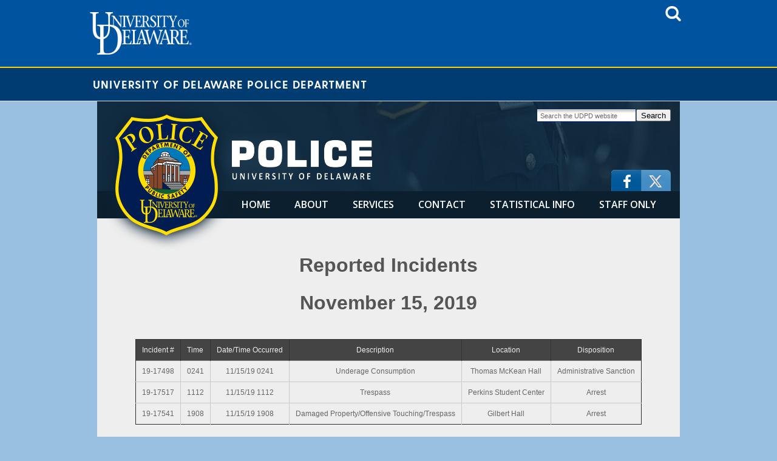

--- FILE ---
content_type: text/html
request_url: http://www1.udel.edu/police/crime-stats/2019/november/november1519.html
body_size: 15264
content:
<!DOCTYPE HTML>
<html>
<head>
	
	<!-- Google tag (gtag.js) -->
<script async src="https://www.googletagmanager.com/gtag/js?id=G-ZQG14CNXL3"></script>
<script>
  window.dataLayer = window.dataLayer || [];
  function gtag(){dataLayer.push(arguments);}
  gtag('js', new Date());

  gtag('config', 'G-ZQG14CNXL3');
</script>

<meta name="viewport" content="width=device-width, initial-scale=1.0" />
<meta charset="utf-8">
<meta name="description" content="The University of Delaware Department of Public Safety works to create an environment where people can feel safe to learn, work, live and visit and is committed to providing quality service and protection to the entire University community." />
<meta name="keywords" content="UD Police, University of Delaware, Delaware, Police" />

<script src="//ajax.googleapis.com/ajax/libs/jquery/1/jquery.min.js"></script>
<script src="https://ajax.googleapis.com/ajax/libs/jquery/3.6.1/jquery.min.js"></script>
<script type="text/javascript" src="/police/js/cycle.js"></script>
<script type="text/javascript" src="/police/js/swipe.js"></script>
<script type="text/javascript" src="/police/js/ios6-timers.js"></script>
<script type="text/javascript" src="/police/js/load.js"></script>

<link rel="stylesheet" type="text/css" href="/modules/seal-blueheader-930px/css/header.css">
<link href="/police/css/main.css" rel="stylesheet" type="text/css" />
<link href="/police/css/ud-footer.css" rel="stylesheet" type="text/css" />
<link href="/police/css/ud-header.css" rel="stylesheet" type="text/css" />
<link rel="stylesheet" type="text/css" href="/police/css/gallery.css">
	<script type="text/javascript" src="/police/js/ud-cse.js"></script>
	<script type="text/javascript" src="/police/js/ud-search-visibility.js"></script>
	<script type="text/javascript" src="/modules/seal-blueheader-930px/js/header.js"></script>
	<script type="text/javascript" src="/police/js/gallery.js"></script>

<link href='//fonts.googleapis.com/css?family=Arvo&subset=latin' rel='stylesheet' type='text/css'>
<link href='//fonts.googleapis.com/css?family=Open+Sans:300italic,400italic,600italic,400,300,600,700' rel='stylesheet' type='text/css'>

		<!--[if lt IE 9]>
			<script type="text/javascript" src="/police/js/html5shiv.js"></script>
			<script type="text/javascript" src="/police/js/selectivizr.js"></script>
			<script type="text/javascript" src="/police/js/respond.js"></script>
		<![endif]-->

<title>Police | Crime Stats | University of Delaware</title>

</head>

<link href="/police/css/crime-stats-new.css" rel="stylesheet" type="text/css" />

<body id="crime-stats" class="subpage">

		<div id="ud-header">
			<header id="udHeader">
			<div id="udHeaderContainer">

				<div id="udHeaderMenu" class="udHeaderMenu hide">
			        <ul>
				        <li id="udHeaderSearchTrigger">
				        	<a href="#" onclick="toggleUDheaderSearchVisibility()" title="title">
					        	<img src="/police/images/icon-header-search.png" alt="Search" target="_self">
					        </a>
				        </li>
				        <li id="udHeaderSearch" class="udHeaderSearch hide">
					        <div id="searchField" class="searchField hide">
						        <script type="text/javascript" src="/police/js/ud-cse.js"></script>
						        <gcse:searchbox-only resultsUrl="//www.udel.edu/udel-search/" newWindow="true" queryParameterName="q"></gcse:searchbox-only>
							</div>
				        </li>
			        </ul>
				</div>
		        
		        <div id="udHeaderWrapper">
					<a href="http://www.udel.edu" id="udHeaderLogo"><img src="/police/images/logo-udel.png" alt="University of Delaware" class="img-responsive"/></a>
				
			        <ul class="udHeader-icon-list">
			            <li class="udHeaderMenuTrigger" id="udHeaderMenuTrigger" onclick="toggleUDheaderMenuVisibility()">
			                <a href="#" title="title">
				                <img src="/police/images/icon-header-search.png" alt="Search" target="_self">
			                </a>
			            </li>
			        </ul>
		        </div>
			
			</div>
		</header>

		<div id="udHeader-collegeOuterWrapper">
			<div id="udHeader-collegeBar">
				<div id="udHeader-collegeWrapper">
					<div id="udHeader-collegeName"><a href="#">University of Delaware Police Department</a></div>
				</div>
			</div>
		</div>
	<!--<div class="inner">
	<img src="/modules/seal-whiteheader-930px/images/background.jpg" border="0"/>
	</div>-->
</div>
        
<div id="container">
	<div class="wrapper section">
		
				<div id="header">
		
			<a href="https://www.udel.edu/police/"><img id="logo-full" src="/police/images/elements/full-logo.png" alt="University of Delaware Police Department Patch: https://www.udel.edu/police/"/></a>
			<a href="https://www.udel.edu/police/"><img id="logo-text" src="/police/images/elements/logo-text-4.png" alt="Police - University of Delaware: https://www.udel.edu/police/"  /></a>
			<a href="#" id="logo-small-link"><img id="logo-small" src="/police/images/elements/small-logo.png" /></a>
			
			<!--<div>
				<span id="apply-now-callout" style="width: 287px; position: absolute; right: 5px; bottom: 40px; z-index: 99998; color: white; text-align: left; font-weight: bold;">Now Hiring Police Officers</span>
			</div>-->
			<div id="social">
				<a href="https://www.twitter.com/udelpolice" target="_blank" tabindex=0><img src="/police/images/social/x-logo.png" alt="https://www.twitter.com/udelpolice"/></a>
				<a href="https://www.facebook.com/UDelPolice" target="_blank" tabindex=0><img src="/police/images/social/fb-logo-no-corner.png" alt="https://www.facebook.com/UDelPolice"/></a>
				<!--<a href="https://www.facebook.com/UDelPolice" target="_blank"><img src="/police/images/social/fb-logo.png" /></a>
				<a href="https://www.joindelaware.com/departments/universityofdelaware" target="_blank"><img src="/police/images/social/applyhere.png" /></a>-->
			</div> 
			
			<div id="search-launch">
				<img id="slb" src="/police/images/elements/search-btn.png" alt="Magnifying Glass Icon - Search Button" />
			</div>
		
			<div id="mobile-search" class="trigger">
				<div id="UDStandardHeader_GSA" class="full">
				<form method="get" action="https://gsa1.udel.edu/search" name="search">
				<input id="UDSearchButton" src="/police/images/elements/search-btn.png" alt="Search" value="Search" type="submit" align="middle" border="0">
				<input id="UDSearchField" name="q" size="24" maxlength="256" value="Search the UDPD website" onfocus="UDGSAFormFieldFocus(this)" onblur="UDGSAFormFieldBlur(this)" type="text">
				<input type="hidden" name="site"  value="www1.udel.edu/police" />
				<input type="hidden" name="client" value="default_frontend" />
				<input type="hidden" name="output" value="xml_no_dtd" />
				<input type="hidden" name="proxystylesheet" value="default_frontend" />
				</form>
			</div>
				
			<!--<script async src="https://cse.google.com/cse.js?cx=01180f685ae3e40f7">
			</script>
			<div class="gcse-searchbox-only"></div>-->
				
			</div>
		
		</div>
		
				<div style="width: 100%; background-color: #0b1f2f;">
		<div id="flexnav">
			<!--<section class="nav-buffer-start"></section>-->
			<a href="https://www.udel.edu/police/index.html"><section>HOME</section></a>
			<a href="https://www.udel.edu/police/about-us/"><section>ABOUT</section></a>
			<a href="https://www.udel.edu/police/services/"><section>SERVICES</section></a>
			<a href="https://www.udel.edu/police/about-us/contact-us.html"><section>CONTACT</section></a>
			<a href="/police/crime-stats"><section>STATISTICAL INFO</section></a>
			<a href="https://www.udel.edu/police/staff"><section>STAFF ONLY</section></a>
			<!--<section class="nav-buffer-end"></section>-->
		</div>
		</div>
	
		<div class="main sub">

<center>
  <h1>Reported Incidents</h1>
  <h1>November 15, 2019    </h1></center>
<center>
<p>&nbsp;</p>
<table border="1">
  <tr>
    <td>Incident #</td>
    <td>Time </td>
    <td>Date/Time Occurred</td>
    <td>Description</td>
    <td>Location </td>
    <td>Disposition</td>
  </tr>
  <tr>
    <td>19-17498</td>
    <td>0241</td>
    <td>11/15/19 0241</td>
    <td>Underage Consumption</td>
    <td>Thomas McKean Hall </td>
    <td>Administrative Sanction</td>
  </tr>
  <tr>
    <td>19-17517</td>
    <td>1112</td>
    <td>11/15/19 1112</td>
    <td>Trespass</td>
    <td>Perkins Student Center </td>
    <td>Arrest</td>
  </tr>
  <tr>
    <td>19-17541</td>
    <td>1908</td>
    <td>11/15/19 1908</td>
    <td>Damaged Property/Offensive Touching/Trespass</td>
    <td>Gilbert Hall </td>
    <td> Arrest</td>
  </tr>
</table>
<p>&nbsp;</p>
  </center>

<center>
<p><img SRC="../../images/rule11.gif" height=22 width=468>
  <p><a href="index.html"></a><b> 
    November Calendar</b> 
  <p>If you have questions, comments, or suggestions, please email
<i><a href="mailto:police@udel.edu">police@udel.edu</a></i>.</center>

</div>
		
				<div class="sub-features">
			<div class="sub-feature first sf-height">
				<span class="padding">
					<h3 label="How Do I...?">How Do I...</h3>
					<ul class="list">
						<li><a href="/police/services/#report-a-crime">Report a crime</a></li>
						<li><a href="/police/about-us/contact-us.html#submit-a-tip">Submit a tip</a></li>
						<li><a href="/police/services/#property-registration">Register my bicycle/property</a></li>
						<li><a href="/police/services/administrative-services.html#records-management">Request a copy of a report</a></li>
						<li><a href="/police/jobs/">Apply for a job</a></li>
						<li><a href="/police/about-us/contact-us.html#commendation-complaint">Submit a commendation or complaint</a></li>
						<li><a href="/police/services/#event-security">Request security for an event</a></li>
						<li><a href="/police/services/#lost-and-found">Reach lost and found</a></li>
						<li><a href="https://services.udel.edu/TDClient/32/Portal/Requests/TicketRequests/NewForm?ID=3SJtYPVrWbg_&RequestorType=Service">CSA Reporting Form</a></li>
						<li><a href="https://ats.udel.edu/conferencing/zoom/security/">Report a Zoombombing Incident</a></li>
					</ul>
				</span>
			</div>
			<div class="sub-feature middle sf-height">
				<span class="padding">
					<h3 label="News & Safety">News & Safety</h3>
					<ul class="list">
						<li><a href="/police/livesafe">LiveSafe</a></li>
						<li><a href="http://www.udel.edu/alert">UD Alert System</a></li>
						<li><a href="https://udapps.nss.udel.edu/udtrespass">UD Campus Trespass</a></li>
						<li><a href="/police/clery">Clery Compliance</a></li>
						<li><a href="/police/crime-stats">Statistical Information</a></li>
						<li><a href="/police/news">UD Police Updates and Statements</a></li>
						<li><a href="/police/services/safety-tips">Safety Tips</a></li>
						<li><a href="/police/initiatives/2024_Strategic_Plan_FINAL.pdf">Strategic Plan</a></li>
						<li><a href="/police/activeshooter">Active Shooter Video</a></li>
						<li><a href="https://www1.udel.edu/police/about-us/accreditation.html">Accreditation</a></li>
						<li><a href="https://www.iafci.org/app_themes/docs/TM/Fraud%20and%20Scams%20Targeting%20College%20Students%20IAFCI9.3.19.pdf">Guide to Fraud Scams</a></li>
					</ul>
				</span>
			</div>
			<div class="sub-feature third sf-height">
				<span class="padding">
					<h3 label="Additional Resources">Additional Resources</h3>
					<ul class="list">
						<li><a href="/police/about-us/pac.html">UD Police Advisory Council</a></li>
						<li><a href="https://www.udel.edu/students/community-standards/" target="_blank">Community Standards and Conflict Resolution</a></li>
						<li><a href="http://www.udel.edu/reslife/" target="_blank">Residence Life</a></li>
						<li><a href="http://www.udel.edu/transportation/parking/" target="_blank">Parking Services</a></li>
						<li><a href="http://sites.udel.edu/sexualmisconduct/">Sexual Misconduct</a></li>
						<li> <a href="https://www.vinelink.com/vinelink/siteInfoAction.do?siteId=8000">Delaware VINELink</a></li>
						<li><a href="http://www.cityofnewarkde.us/index.aspx?nid=17" target="_blank">Newark Police</a></li>
						<li><a href="http://www.nccde.org/238/Police" target="_blank">New Castle County Police</a></li>
						<li><a href="https://dsp.delaware.gov/" target="_blank">Delaware State Police</a></li>
						<li><a href="https://www1.udel.edu/police/clery/rights-and-options.html" target="_blank">Clery Rights, Options and Resources</a></li>						
					</ul>
				</span>
			</div>
		</div>
		
		<div id="footer">
	<div style="padding: 2%;text-align: center">
      University&nbsp;of&nbsp;Delaware &bull; Newark,&nbsp;DE&nbsp;19716 &bull; USA &bull; Phone:&nbsp;302-831-2222 &bull; ©&nbsp;2025<Br />

    <a href="https://delaware.qualtrics.com/SE?SID=SV_5j7YfTePPlSOj3e&SVID=Prod">Comments</a>
    <a href="https://www.udel.edu/aboutus/contactus.html">Contact&nbsp;Us</a>
    <a href="https://www.udel.edu/aboutus/legalnotices.html">Legal&nbsp;Notices</a>
    <a href="http://www.udel.edu/home/legal-notices/accessibility">Accessibility</a>
	</div>
</div>	
</div>
<div>
<footer id="udFooter">
	<div class="udFooter-container">
		<div class="udFooterHeader">      
			<a href="http://www.udel.edu"><img src="/police/images/ud-monogram.png" alt="UD" id="udFooterLogo"></a>
            	<ul class="udFooterSocial-icons">
					<li><a href="https://twitter.com/UDelaware" title="Twitter" target="_blank"><img title="Twitter" src="/police/images/twitter.png" alt="Twitter"></a></li>
                    <li><a href="https://www.facebook.com/udelaware" title="Facebook" target="_blank"><img title="Facebook" src="/police/images/facebook.png" alt="Facebook"></a></li>
					<li><a href="https://www.instagram.com/udelaware" title="Instagram" target="_blank"><img title="Instagram" src="/police/images/instagram.png" alt="Instagram"></a></li>
					<li><a href="https://www.youtube.com/univdelaware" title="Youtube" target="_blank"><img title="Youtube" src="/police/images/youtube.png" alt="YouTube"></a></li>
					<li><a href="https://www.pinterest.com/udelaware/" title="Pinterest" target="_blank"><img title="Pinterest" src="/police/images/pininterest.png" alt="Pinterest"></a></li>
					<li><a href="https://www.linkedin.com/edu/school?id=18070" title="Linkedin" target="_blank"><img title="Linkedin" src="/police/images/linkedin.png" alt="Linkedin"></a></li>
                </ul>
		</div>
	</div>
	
	<div class="udFooterLinks">
		<div class="container-fluid">
			<div class="link-item">&copy;2025 University of Delaware</div>
			<div class="link-item"><a href="http://www.udel.edu/home/comments/">Comments</a></div>
			<div class="link-item"><a href="http://www.udel.edu/home/legal-notices/">Legal Notices</a></div>
			<div class="link-item"><a href="http://www.udel.edu/home/legal-notices/accessibility/">Accessibility Notice</a></div>
	    </div>
	</div>
</footer>
</div>
		
    </div>
    
</div>
  
</body>
</html>

